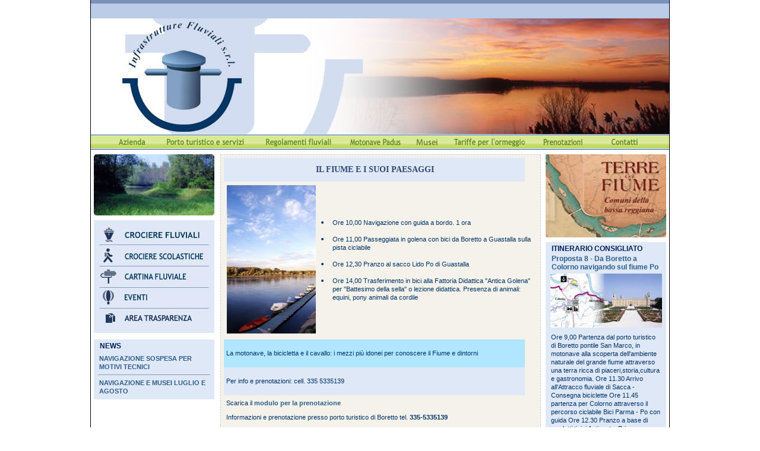

--- FILE ---
content_type: text/html
request_url: http://www.infrastrutturefluviali.it/pacchetti-dettagli-it.php?id=19&t=2
body_size: 7391
content:
<!DOCTYPE html PUBLIC "-//W3C//DTD XHTML 1.0 Strict//EN" "http://www.w3.org/TR/xhtml1/DTD/xhtml1-strict.dtd"><html xmlns="http://www.w3.org/1999/xhtml" lang="it"><head><title>Il Fiume e i suoi paesaggi - Infrastrutture Fluviali</title><meta content="text/html; charset=UTF-8" http-equiv="Content-Type" /><link rel="stylesheet" href="s.css" type="text/css" /><script type="text/javascript" src="m.js"></script><link rel="shortcut icon" href="im/favicon.ico" /></head><body><div id="wrap"><div class="barraalta"></div><div id="head"><div class="barraaz ar"></div><div class="headsx"><img src="im/headsx.jpg" width="261" height="196" usemap="#heada" /><map id="heada" name="heada"><area href="home-it.php" alt="Infrastrutture Fluviali" title="Infrastrutture Fluviali" coords="47,0,261,196" /></map></div><div class="headdx"><img src="im/headdx7.jpg" width="713" height="196" /></div></div><img src="im/menu.jpg" width="974" height="25" usemap="#menu" /><map id="menu" name="menu"><area href="azienda-it.php" alt="Azienda" title="Azienda" coords="5,2,6,21,112,21,113,5" shape="poly"/><area href="porto-it.php" alt="Porto Turistico e Servizi" title="Porto Turistico e Servizi" coords="119,4,119,21,275,20,276,5" shape="poly"/><area href="regolamenti-it.php" alt="Regolamenti Fluviali" title="Regolamenti Fluviali" coords="282,4,283,20,419,19,420,5" shape="poly"/><area href="motonave-it.php" alt="Motonave Padus" title="Motonave Padus" coords="426,4,427,22,532,20,532,5" shape="poly"/><area href="musei-it.php" alt="Musei dell acqua" title="Musei dell acqua" coords="537,2,539,19,605,20,604,4" shape="poly"/><area href="tariffe-it.php" alt="Tariffe per l'Ormeggio" title="Tariffe per l'Ormeggio" coords="609,2,609,21,743,21,743,2" shape="poly"/><area href="prenotazioni-it.php" alt="Prenotazioni" title="Prenotazioni" coords="749,3,750,20,847,19,846,5" shape="poly"/><area href="contatti-it.php" alt="Contatti" title="Contatti" coords="854,5,854,20,963,20,964,4" shape="poly"/></map><div id="cont"><div class="colpicex"><img src="im/foto7.jpg" width="203" height="103" /><div class="colpic">
			<table class="cento ac h190"><tr><td>
			<img class="am ac" src="im/menusx.jpg" usemap="#menusx" />
			<map id="manusx" name="menusx">
			<area href="pacchetti-it.php" alt="Crociere Fluviali" title="Crociere Fluviali" coords="0,0,187,34" />
			<area href="crociere-scolastiche-it.php" alt="Crociere Scolastiche" title="Crociere Scolastiche" coords="0,35,187,70" />
			<area href="cartina-fluviale-it.php" alt="Cartina Fluviale" title="Cartina Fluviale" coords="0,71,187,106" />
			<area href="eventi-it.php" alt="Eventi" title="Eventi" coords="0,107,187,140" />
			
			<area href="area-trasparenza-it.php" alt="Area Trasparenza" title="Area Trasparenza" coords="0,142,187,175" />
			</map>
			</td></tr></table>
		</div><div class="clear"></div><div class="colpic"><h2>NEWS</h2><p><a href="news-it.php?id=33">NAVIGAZIONE SOSPESA PER MOTIVI TECNICI</a></p><div class="seporiz"></div><p><a href="news-it.php?id=37">NAVIGAZIONE E MUSEI LUGLIO E AGOSTO</a></p></div></div><div class="colbigex">
			<div class="colbig dash scrollverticale"><div class="tit"><h1 class="ac pacchetto">IL FIUME E I SUOI PAESAGGI</h1></div><table><tr><td width=150><p class="ac"><img src="im/default-2.jpg" title="Il Fiume e i suoi paesaggi" width=150 height=250 /></p></td><td><ul class="pack"><li class="pack"><p class="nomargin">Ore 10,00 Navigazione con guida a bordo. 1 ora
</p></li><li class="pack"><p class="nomargin">Ore 11,00 Passeggiata in golena con  bici da Boretto a Guastalla sulla pista ciclabile
</p></li><li class="pack"><p class="nomargin">Ore 12,30 Pranzo al sacco Lido Po di Guastalla
</p></li><li class="pack"><p class="nomargin">Ore 14,00 Trasferimento in bici alla Fattoria Didattica &quot;Antica Golena&quot; per &quot;Battesimo della sella&quot; o lezione didattica. Presenza di animali: equini, pony animali da cordile</p></li></ul></td></tr><tr><td colspan=2><div class="tit blu"><p>La motonave, la bicicletta e il cavallo: i mezzi pi&ugrave; idonei per conoscere il Fiume e dintorni</p></div></td></tr><tr><td colspan=2><div class="tit"><p>Per info e prenotazioni: cell. 335 5335139</p></div></td></tr><tr><td colspan=2><p>Scarica il <a href="prenotazioni-it.php">modulo per la prenotazione</a></p><p>Informazioni e prenotazione presso porto turistico di Boretto tel. <strong>335-5335139</strong></p></td></tr></table></div></div><div class="colpicex"><a href="http://www.terredelfiume.it" target="_new" title="Terre del Fiume - Comuni della Bassa Reggiana"><img src="im/foto2.jpg" width="203" height="140" /></a><div class="colpic"><h2>ITINERARIO CONSIGLIATO</h2>
			<h2><a href="pacchetti-dettagli-it.php?id=8&t=1">Proposta 8 - Da Boretto a Colorno navigando sul fiume Po</a></h2>
			<div class="ac"><a href="pacchetti-dettagli-it.php?id=8&t=1">
			<img src="itinerari/8-m.jpg" width="188" alt="Proposta 8 - Da Boretto a Colorno navigando sul fiume Po"
			title="Proposta 8 - Da Boretto a Colorno navigando sul fiume Po" /></a></div>
			<p>Ore  9,00   Partenza dal porto turistico di Boretto pontile San Marco, in  motonave alla   
scoperta dell&#039;ambiente naturale del grande fiume attraverso una terra ricca di piaceri,storia,cultura e gastronomia.                    
Ore 11.30 Arrivo all&#039;Attracco fluviale di Sacca  - Consegna biciclette 
Ore 11.45 partenza per Colorno attraverso il percorso ciclabile Bici Parma - Po con guida
Ore 12.30 Pranzo a base di prodotti tipici Antipasto. Primo, Secondo, dolce e bevande incluse.
Ore 14.15 Visita guidata al Giardino Storico 
Ore 15.30 visita guidata alla  Reggia di Colorno</p>
		</div></div></div><div id="foot"><img src="im/menu-foot.jpg" width="974" height="30" usemap="#menuf" /><map id="menuf" name="menuf"><area href="azienda-it.php" alt="Azienda" title="Azienda" coords="26,2,110,23" /><area href="porto-it.php" alt="Porto Turistico e Servizi" title="Porto Turistico e Servizi" coords="115,4,271,26" /><area href="regolamenti-it.php" alt="Regolamenti Fluviali" title="Regolamenti Fluviali" coords="281,4,420,26" /><area href="motonave-it.php" alt="Motonave Padus" title="Motonave Padus" coords="427,4,566,26" /><area href="tariffe-it.php" alt="Tariffe per l'Ormeggio" title="Tariffe per l'Ormeggio" coords="580,4,720,26" /><area href="prenotazioni-it.php" alt="Prenotazioni" title="Prenotazioni" coords="732,4,858,26" /><area href="contatti-it.php" alt="Contatti" title="Contatti" coords="863,4,934,26" /></map><div class="footscritte">
			<table class="foottable">
				<tr>
					<td>
						<p class="footp al">Copyright &copy; 2008-2026 INFRASTRUTTURE FLUVIALI SRL</p>
						<p class="footp al">Tutti i diritti riservati</p>
					</td>
					<td>
						<p class="footp ac">Web Patner: <strong>Meeting Point Internet Solutions</strong></p>
						<p class="footp ac"><a target="_new" class="awhite" href="http://www.meetingservice.com">www.meetingservice.com</a></p>
					</td>
					<td>
						<p class="footp ar"><a class="awhites" href="mappa-sito-it.php">Mappa Sito</a> -
						<a class="awhites" href="note-legali-it.php">Note Legali</a> -
						<a class="awhites" href="privacy-it.php">Privacy</a></p><p class="footp ar"><a class="awhites" href="m.php?c=default&a=login">Area Riservata</a> - Partita I.V.A.: 02000690350</p></td>
				</tr>
			</table>
		</div></div></div></body></html>

--- FILE ---
content_type: text/css
request_url: http://www.infrastrutturefluviali.it/s.css
body_size: 11566
content:
html
{
font-size:small!important;
font-size /**/:x-small;
}
body
{
font-size:small !important;
font-size /**/:x-small;
font-family:Tahoma, Verdana, sans-serif;
margin:0;
padding:0;
background:#FFF;
color:#003366;
text-align:center;
}

div, img, form, fieldset {border:0; margin:0; padding:0}

#wrap
{
margin:0 auto;
width:974px !important;
width/**/:976px;
text-align:left;
border-left:1px solid #000;
border-right:1px solid #000;
background:#FFF;
}

#head
{
width:974px;
height:221px;
}


/*  Navigazione principale (tab) */
.tab
{
width:762px;/*752*/
margin:0 auto;
background:url(im/barra.jpg) no-repeat;
font-size:90%;
font-weight:bold;
letter-spacing:1px;
text-align:center;
}

.tab ul
{
height:44px;/*44*/
list-style-type:none;
margin:0 auto;
padding:0;
white-space:nowrap;

}
.tab li
{
width:127px;
height:44px;
display:inline;
margin:0;

}
.tab li a, .tab li a:link, .tab li a:visited
{
display:block;
clear:none;
float:left;
width:127px;
height:17px !important;
height /**/:44px;
padding:13px 0;
text-decoration:none;
color:#333;
font-size:11px
}
.tab li a:hover
{
text-decoration:underline;
color:#000;
}


/*Menu zoom contatti*/
.tabm
{
background:#FFF;
padding:0 9px;
font-size:90%;
font-weight:normal;
letter-spacing:1px;
text-align:center;
}
.tabm ul
{
list-style-type:none;
margin:0 auto;
padding:5px 0;
white-space:nowrap;
}
.tabm li
{
cursor:pointer;
display:inline;
margin:0;
padding:0 2px;
}
.tabm li a, .tabm li a:link, .tabm li a:visited
{
text-decoration:none;
padding:6px;
color:#FFF;
}
.tabm li a:hover
{
text-decoration:underline;
color:#FF0;
}
.tabm li.sel a, .tabm li.sel a:link, .tabm li.sel a:visited
{
padding:6px;
color:#FF0;/*b11*/
}
.tabm li.sel a:hover
{
background:#FFF;
color:#FF0;/*e22*/
text-decoration:underline;
}

/*  Aree contenuti  */
#cont {display:block; clear:both; border:0; margin:0; padding:5px 0}


/*  Piede pagina  */
#foot
{
width:974px;
height:58px;
clear:both;
voice-family:inherit;
font-size:85%;
text-align:center;
color:#666;
background:#7A91B9;
border-bottom:1px solid #000;
}

/*  Colonne  */
.cols
{
display:block;
clear:both;
width:562px !important;
width /**/:762px;
padding:15px 100px;
}
.col11, .col11back
{
display:block;
float:left;
width:954px !important;
width /**/:974px;
padding:0 10px;
margin:0 0 5px 0;
}
.tit {background:#DFE8F6; width:507px; padding:10px 0;}
.col11 {background:#F4F2EA;}
.colpicex
{
display:block;
clear:none;
float:left;
width:203px !important;
width /**/:213px;
margin:0 5px 5px 5px;
background:#FFF;
}
.colpic
{
display:block;
float:left;
width:193px !important;
width /**/:203px;
padding:0 5px;
margin:5px 0;
background:#DFE8F6;
}
.colbigex
{
display:block;
clear:none;
float:left;
width:538px !important;
width /**/:548px;
padding:0 5px;
background:#FFF;
}
.colbig , .colpacchetti , .colit1 , .colit2
{
display:block;
float:left;
width:528px !important;
width /**/:538px;
padding:5px;
margin:0 0 10px 0;
background:#F4F2EA;
}
.colpacchetti {border:1px solid #DF9784; background:url(im/sfondo-pacchetti.jpg) repeat-x bottom}
.colit1 {border:1px solid #6893B6; background:url(im/sfondo-it1.jpg) repeat-x bottom}
.colit2 {border:1px solid #B9D44B; background:url(im/sfondo-it2.jpg) repeat-x bottom}
.col21
{
display:block;
clear:none;
float:left;
width:361px !important;
width /**/:381px;
padding:0 10px;
}
.col31
{
display:block;
clear:none;
float:left;
width:244px !important;
width /**/:254px;
}
.seporiz , .sepdash
{
height:1px;
width:98%;
margin:0 auto;
background:url(im/seporiz.gif) repeat-x;
}
.sepdash {background:url(im/sepdash.gif) repeat-x}
.scrollverticale {overflow:auto; height:450px}
.barraalta
{
width:974px;
height:6px;
background:#7A91B9;
}
.barraaz
{
width:974px;
height:25px;
background:#BBCCE8;
}
.headsx
{
width:261px;
height:196px;
display:block;
clear:none;
float:left;
}
.headdx
{
width:713px;
height:196px;
display:block;
float:left;
}
.footscritte
{
width:974px;
height:24px;
background:#7A91B9;
color:#FFFFFF;
}


/**/
.ip {border:1px solid #666; padding:1px}

/*  Link  */
a, a:link, a:visited {color:#2E5E89; text-decoration:none; font-weight:bold}
a:hover {color:#0099FF; text-decoration:none; font-weight:bold}

.ared, .ared:link, .ared:visited {color:#C33; text-decoration:none; font-weight:bold}
.ared:hover {color:#990000; text-decoration:none; font-weight:bold}

.awhite, .awhite:link, .awhite:visited {font-size:9px; color:#FFF; font-weight: bold; line-height:.6em}
.awhite:hover {color:#B7D348; text-decoration:none;}

.awhites, .awhites:link, .awhites:visited {font-size:9px; color:#FFF; font-weight: normal; line-height:.6em}
.awhites:hover {color:#B7D348; text-decoration:none;}


/*  Titoli  */
h1
{
padding:0;
margin:.3em 0 .5em 0.3em;
font-size:110%;
font-weight:bold;
color:#666;
text-align:left;
}
h1.so{font-size:100%; margin:1em 0;}
h1.pacchetto{color:#304772; font-family:"Trebuchet MS"; font-size:110%; margin:0.1em 0 0.1em 0.1em}
h2
{
padding:0;
margin:.3em .3em .3em .4em;
font-size:95%;
font-weight:bold;
color:#032057;
}
h3
{
padding:0;
margin:.5em .3em .3em .4em;
font-size:100%;
font-weight:bold;
color:#8CB13E;
}
h5
{
padding:0;
margin:1.5em 0 .1em 0;
font-size:110%;
font-weight:bold;
color:#333;
}

p
{
border:0;
padding:.3em .3em .3em .4em;
margin:.3em 0 .3em 0;
font-size:82%;
line-height:1.4em;
}
.italic {font-style:italic}
.footp {font-size:9px; line-height:.6em; margin: 0; padding: .3em .5em}
.fotop {line-height:0; margin:0; padding:0}
.tablep {line-height:1.4em; margin:0; padding:.2em}
.nomargin {margin:0}


/*  Liste  */
ul, ol {margin: 3px; padding-left: 18px}
li {padding:.3em 0}
.listadx {line-height:13px; font-size:12px}

/*  Tabelle  */
table, td, th {border:0; margin:0; padding:0; border-spacing:0 0}

.cento {width:100%}
.ottanta {width:80%; margin:0 auto; text-align:center; border:none}
.ottanta td, th {border:1px dotted #999;padding:10px}
.foottable {width:100%}
.foottable td {width:326px}
.tariffe {border:1px dotted #999; border-collapse:collapse}
.tariffe td {border:1px dotted #999; margin:0; padding:0}
.tariffe th {border:1px dotted #999; background:#E8EEF9; margin:0; padding:0}
.cinquanta {width:50%}

/*  Form  */
form div {clear:both; display:block; padding:5px 0}
.buttons
{
clear:both;
display:block;
margin:7px 0 0 0;
border-top:1px dotted #CCC;
padding:7px 0;
white-space:nowrap;
}
label
{
float:left;
padding:0 7px 1px 0;
text-align:right;
font-weight:bold;
width:185px;
font-size:85%
}
.check
{
clear:none;
display:inline;
padding:0 0 0 5px;
text-align:left;
}

input {display:inline; margin:0; font-family:'Courier New', monospace}
select {display:inline; margin:0; font-family:'Courier New', monospace}
input.button
{
padding:1px 9px;
font-family:verdana, helvetica, geneva, sans-serif;
font-size:85%;
font-weight:bold;
}

.fsep  {display:block; clear:both; height:9px; font-size:1px}
.ferr  {font-size:90%; color:#C33; margin:0 0 0 190px; padding:0 0 9px 0}
.fhint {font-size:90%; color:#666; margin:0 0 0 190px; padding:0 0 9px 0}
.contatti { margin: 0 0 0 190px;}


/*  Fogli di propriet (property sheet)  */
.sheet {border:0; margin:0; padding:0}
.sheet tr {margin:0; padding:.2em 0; vertical-align:top}
.sheet th {margin:0; padding:.15em .8em; font-weight:bold; text-align:right}
.sheet td {margin:0; padding:.15em .8em; font-weight:normal; text-align:left}
.sheet tr.sep {margin:0; padding:0; height:1px}
.sheet tr.sep td {margin:0; padding:0; height:1px}


/*  Tabella dati (grid)  */
.grid {margin:0 auto; padding:.1em 0 .5em 0; clear:both}
.grid table
{
background:#CCC;
border:1px solid #CCC;
border-collapse:collapse;
padding:.1em 0 5em 0;
width:100%;
white-space:normal;
font-size:90%;
line-height:1.5em;
}
.grid tr {background:#FFF; border:0; margin:0; padding:0}
.grid tr.alt {background:#EFF; border:0; margin:0; padding:0}
.grid tr.gray {background:#FFC; border:0; margin:0; padding:0}
.grid tr.foot {background:#EEE; border:0; margin:0; padding:0}

.grid th
{
margin:0;
border:1px solid #CCC;
padding:0 4px;
background:#F8F8F8;
text-align:center;
font-size:95%;
font-weight:normal;
}
.grid td
{
border:1px dotted #CCC;
margin:0;
padding:3px 5px;
vertical-align:top;
}


/*  Menu lineari (link)  */
.menu
{
display:block;
margin:0;
padding:0 .5em 1em 1em;
}
.menu ul
{
display:inline;
list-style-type:none;
margin:0;
padding:0;
white-space:nowrap;
}
.menu li
{
display:block;
margin:0 1px;
padding:3px 0;
}
.menu li a
{
text-decoration:none;
padding:.1em .3em;
background:#FFF;
}


/*  Paginazione degli elenchi  */
.pager
{
display:block;
margin:0;
padding:0.2em 1em;
font-size:105%;
text-align:center;
line-height:1.5em;
}
.pager ul
{
display:inline;
list-style-type:none;
margin:0 auto;
padding:0;
white-space:nowrap;
}
.pager li
{
display:inline;
margin:0 1px;
padding:0;
}
.pager li a
{
text-decoration:none;
padding:.1em .3em;
background:#FFF;
color:#00F;
}

.pager li a:hover
{
color:#F00;
text-decoration:underline;
}
.pager li.sel
{
background:#FFF;
padding:.1em .4em;
color:#000;
font-weight:bold;
}

/*  Lunghezze elementi */
.w590 {width:590px}
.w574 {width:574px}
.w500 {width:500px}
.w400 {width:400px}
.w380 {width:380px}
.w350 {width:350px}
.w310 {width:310px}
.w300 {width:300px}
.w250 {width:250px}
.w200 {width:200px}
.w180 {width:180px}
.w150 {width:150px}
.w122 {width:122px}
.w100 {width:100px}
.w60 {width:60px}
.w54 {width:54px}
.w50 {width:50px}
.w25 {width:25px}

.h10{height:10px}
.h50{height:50px}
.h100{height:100px}
.h140{height:140px}
.h160{height:160px}
.h190{height:190px}
.h200{height:200px}
.h210{height:210px}
.h234{height:234px}

.m30{margin:0 0 0 30px}
.m40{margin:0 0 0 40px}
.m50{margin:0 0 0 50px}
.m110{margin:0 0 0 110px}
.m145{margin:0 0 0 145px}
.m194{margin:0 0 0 194px}
.m200{margin:0 0 0 200px}
.m220{margin:0 0 0 220px}
.m233{margin:0 0 0 233px}
.m250{margin:0 0 0 250px}
.m260{margin:0 0 0 260px}
.m300{margin-left:300px}
.m310{margin:0 0 0 310px}
.m380{margin:0 0 0 380px}
.m410{margin:0 0 0 410px}
.m500{margin:0 0 0 500px}
.m540{margin:0 0 0 540px}
.m580{margin:0 0 0 580px}
.m600{margin:0 0 0 600px}
.m628{margin:0 0 0 628px}

.mt0{margin-top: 0px}
.mt2{margin-top:2px}
.mt3{margin-top:3px}
.mt5{margin-top:5px}
.mt50{margin-top:50px}

.ml15{margin-left:15px}

.mr100{margin-right:100px}
.mr50{margin-right:50px}

.w06em {width:6em}
.w08em {width:8em}
.w10em {width:10em}
.w12em {width:12em}

/*  Dimensioni testo */
.tm {font-size:110%}
.tb {font-size:130%}

/*  Allineamento del testo  */
.al {text-align:left}
.ac {text-align:center}
.ar {text-align:right}

.at {vertical-align: top}
.am {vertical-align: middle}
.ab {vertical-align: bottom}

/*  Formattazioni speciali */
.clear {clear:both; height:1px; overflow:hidden}
.hide {width:0; height:0; overflow:hidden; position:absolute}
.highlight {background: #FFC}
.required {color:#C33}
.small {font-size:80%; line-height:1.2em}
.gray {color:#666}
.white {color:#FFF}
.bold {font-weight:bold}
.red {color:#C33}
.nowrap {white-space:nowrap}
.marron {background:#F4F2EA}
.dash {border:1px dashed #CCC}
.blu {background:#B0E6FF}

--- FILE ---
content_type: application/x-javascript
request_url: http://www.infrastrutturefluviali.it/m.js
body_size: 3025
content:
//
//  Sposta il focus sul campo specificato
//
function setFocusField(name)
{
  if (document.forms.length <= 0)
    return;

  for (i = 0; i < document.forms.length; i++)
  {
    for (j = 0; j < document.forms[i].elements.length; j++)
    {
      var field = document.forms[i].elements[j];

      if ((field.name == name) && (!field.disabled))
      {
        field.focus();
        if ((field.type == "text") || (field.type == "textarea") ||
          (field.type == "password"))
          field.select();
        break;
      }
    }
  }
  return;
}


//
//  Se il campo specificato � stato compilato invia la form, altrimenti non
//  invia la form, mostra il messaggio di avvertimento indicato, e sposta il
//  focus sul campo
//
function checkEmptyField(form, field, message)
{
  if (field.value == "")
  {
    setFocusField(field.name)
    alert(message);
    return false;
  }
  else
  {
    form.submit();
    return true;
  }
}


//	Conferma eliminazione

function confirmAction(message, url)
{
		if (confirm(message))
  		parent.location = url;
}

function delNews(id)
{
  confirmAction("Eliminare la news selezionata?",
    "m.php?c=news&a=delete&id=" + id);
}

function delBici(id)
{
  confirmAction("Eliminare l'evento bici selezionato?",
    "m.php?c=bici&a=delete&id=" + id);
}

function delEventi(id)
{
  confirmAction("Eliminare l'evento selezionato?",
    "m.php?c=eventi&a=delete&id=" + id);
}

function delAzienda(id)
{
  confirmAction("Eliminare l'azienda selezionata?",
    "m.php?c=aziende&a=delete&id=" + id);
}

function delImg(id)
{
  confirmAction("Eliminare l'immagine selezionata?",
    "m.php?c=itinerari&a=deleteFoto&id=" + id);
}

function delImgCS(id)
{
  confirmAction("Eliminare l'immagine selezionata?",
    "m.php?c=crocscol&a=deleteFoto&id=" + id);
}

function delImgVert(id)
{
  confirmAction("Eliminare l'immagine selezionata?",
    "m.php?c=itinerari&a=deleteFotoVert&id=" + id);
}

function delImgCSVert(id)
{
  confirmAction("Eliminare l'immagine selezionata?",
    "m.php?c=crocscol&a=deleteFotoVert&id=" + id);
}

function delImgNews(id)
{
  confirmAction("Eliminare l'immagine selezionata?",
    "m.php?c=news&a=deleteFoto&id=" + id);
}

function delItinerario(id)
{
  confirmAction("Eliminare l'itinerario selezionato?",
    "m.php?c=itinerari&a=delete&id=" + id);
}

function delCrocscol(id)
{
  confirmAction("Eliminare la crociera scolastica selezionata?",
    "m.php?c=crocscol&a=delete&id=" + id);
}

function nuovaFinestra(url)
{
 var finestra;
 var parametri;

 parametri = 'height=715,width=920,toolbar=no, location=no, directories=no, status=no, menubar=no, scrollbars=no, resizable=no, copyhistory=no, screenX=0, screenY=0, left=0, top=0';

 finestra = window.open(url, '', parametri);

 return finestra;
}

function stampa()
{
	if (!window.print)
	{
		alert("Browser non supportato!")
		return
	}
	window.print()
}




